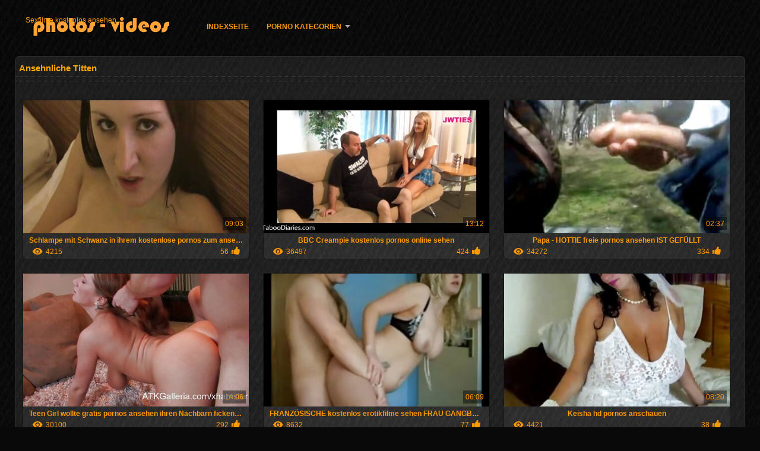

--- FILE ---
content_type: text/html; charset=UTF-8
request_url: https://de.pakistaniwife.com/category/big_boobs/
body_size: 9714
content:
<!DOCTYPE html>
<html lang="de">
<head>
<meta http-equiv="Content-Language" content="de" />
<title>Ansehnliche Titten Beste porno sehen  Porno </title>
<meta http-equiv="Content-Type" content="text/html; charset=utf-8" />
<meta name="viewport" content="width=device-width, initial-scale=1.0">
<meta http-equiv="X-UA-Compatible" content="IE=edge" />
<meta name="keywords" content="Sexfilme kostenlos ansehen, Erwachsene xxx porno-videos " />
<meta name="description" content=" online Sexfilme kostenlos ansehen " />
<link rel="canonical" href="https://de.pakistaniwife.com/category/big_boobs/"/>
<link rel="shortcut icon" href="https://de.pakistaniwife.com/files/favicon.ico" />
<link rel="stylesheet" href="https://de.pakistaniwife.com/files/style_new.css" type="text/css" media="all">
<meta name="author" content="PornoMan" />
<meta name="robots" content="ALL" />
<meta name="revisit-after" content="1 day" />
<meta name="rating" content="RTA-5042-1996-1400-1577-RTA" />
<base target="_blank">
<style>body,.video_block {font-family: Arial;}</style></head>
<body><header role="banner">
<div id="header">
<div class="header_holder"><nav role="navigation">
<div id="logo"><a href="https://de.pakistaniwife.com/" target="_self">Sexfilme kostenlos ansehen</a></div>
<div id="top-menu">
<a href="https://de.pakistaniwife.com/" target="_self">Indexseite </a>
<span class="categoriesHref"><a title="Nische " href="https://de.pakistaniwife.com/categoryall.html" class=" cathref drop_down" target="_self">Porno Kategorien <span class="dropdown_arrow"></span></a><div class="arrow_popup"></div><div class="cat_popup">
<ul class="categories_dropdown_ul">
<li><a title="Home porno" href="https://de.pakistaniwife.com/category/amateur/" target="_self">Home porno</a></li><li><a title="HD" href="https://de.pakistaniwife.com/category/hd/" target="_self">HD</a></li><li><a title="Sexy Mädchen" href="https://de.pakistaniwife.com/category/teens/" target="_self">Sexy Mädchen</a></li><li><a title="Asiatisch" href="https://de.pakistaniwife.com/category/asian/" target="_self">Asiatisch</a></li><li><a title="Reife milf" href="https://de.pakistaniwife.com/category/matures/" target="_self">Reife milf</a></li><li><a title="Sexy milf" href="https://de.pakistaniwife.com/category/milf/" target="_self">Sexy milf</a></li><li><a title="Saugen dick" href="https://de.pakistaniwife.com/category/blowjobs/" target="_self">Saugen dick</a></li><li><a title="Ansehnliche Titten" href="https://de.pakistaniwife.com/category/big_boobs/" target="_self">Ansehnliche Titten</a></li><li><a title="Sehr harten sex" href="https://de.pakistaniwife.com/category/hardcore/" target="_self">Sehr harten sex</a></li><li><a title="Erwachsenen-cumshot" href="https://de.pakistaniwife.com/category/cumshots/" target="_self">Erwachsenen-cumshot</a></li>
</ul><ul class="categories_dropdown_ul">
<li><a title="Anal-penetration" href="https://de.pakistaniwife.com/category/anal/" target="_self">Anal-penetration</a></li><li><a title="Sexy masturbation" href="https://de.pakistaniwife.com/category/masturbation/" target="_self">Sexy masturbation</a></li><li><a title="Sexy japanische" href="https://de.pakistaniwife.com/category/japanese/" target="_self">Sexy japanische</a></li><li><a title="Voyeur" href="https://de.pakistaniwife.com/category/voyeur/" target="_self">Voyeur</a></li><li><a title="Sexy pussy" href="https://de.pakistaniwife.com/category/pussy/" target="_self">Sexy pussy</a></li><li><a title="Alt+jung" href="https://de.pakistaniwife.com/category/old+young/" target="_self">Alt+jung</a></li><li><a title="Xxx babes" href="https://de.pakistaniwife.com/category/babes/" target="_self">Xxx babes</a></li><li><a title="Grammy" href="https://de.pakistaniwife.com/category/grannies/" target="_self">Grammy</a></li><li><a title="Öffentliches blinken" href="https://de.pakistaniwife.com/category/public_nudity/" target="_self">Öffentliches blinken</a></li><li><a title="Frau" href="https://de.pakistaniwife.com/category/wife/" target="_self">Frau</a></li>
</ul><ul class="categories_dropdown_ul">
<li><a title="Blondine" href="https://de.pakistaniwife.com/category/blondes/" target="_self">Blondine</a></li><li><a title="Fett porno" href="https://de.pakistaniwife.com/category/bbw/" target="_self">Fett porno</a></li><li><a title="Nackte Lesben" href="https://de.pakistaniwife.com/category/lesbians/" target="_self">Nackte Lesben</a></li><li><a title="Versteckten cams-porno" href="https://de.pakistaniwife.com/category/hidden_cams/" target="_self">Versteckten cams-porno</a></li><li><a title="Sexy interracial" href="https://de.pakistaniwife.com/category/interracial/" target="_self">Sexy interracial</a></li><li><a title="Sexy brünetten" href="https://de.pakistaniwife.com/category/brunettes/" target="_self">Sexy brünetten</a></li><li><a title="Deutsch" href="https://de.pakistaniwife.com/category/german/" target="_self">Deutsch</a></li><li><a title="Creampie" href="https://de.pakistaniwife.com/category/creampie/" target="_self">Creampie</a></li><li><a title="Femdom" href="https://de.pakistaniwife.com/category/femdom/" target="_self">Femdom</a></li><li><a title="Sexy handjobs" href="https://de.pakistaniwife.com/category/handjobs/" target="_self">Sexy handjobs</a></li>
</ul><ul class="categories_dropdown_ul">
<li><a title="Sexy Titten" href="https://de.pakistaniwife.com/category/tits/" target="_self">Sexy Titten</a></li><li><a title="Bondage sex" href="https://de.pakistaniwife.com/category/bdsm/" target="_self">Bondage sex</a></li><li><a title="Sexspielzeug" href="https://de.pakistaniwife.com/category/sex_toys/" target="_self">Sexspielzeug</a></li><li><a title="Sexy pov" href="https://de.pakistaniwife.com/category/pov/" target="_self">Sexy pov</a></li><li><a title="Facials" href="https://de.pakistaniwife.com/category/facials/" target="_self">Facials</a></li><li><a title="Geehrt" href="https://de.pakistaniwife.com/category/pornstars/" target="_self">Geehrt</a></li><li><a title="Gruppensex" href="https://de.pakistaniwife.com/category/group_sex/" target="_self">Gruppensex</a></li><li><a title="Haarig" href="https://de.pakistaniwife.com/category/hairy/" target="_self">Haarig</a></li><li><a title="Sexy blinkt" href="https://de.pakistaniwife.com/category/flashing/" target="_self">Sexy blinkt</a></li><li><a title="Strumpfhose" href="https://de.pakistaniwife.com/category/stockings/" target="_self">Strumpfhose</a></li>
</ul><ul class="categories_dropdown_ul">
<li><a title="Sexy webcams" href="https://de.pakistaniwife.com/category/webcams/" target="_self">Sexy webcams</a></li><li><a title="Dreier" href="https://de.pakistaniwife.com/category/threesomes/" target="_self">Dreier</a></li><li><a title="Prominenten" href="https://de.pakistaniwife.com/category/celebrities/" target="_self">Prominenten</a></li><li><a title="Sexy Hahnrei" href="https://de.pakistaniwife.com/category/cuckold/" target="_self">Sexy Hahnrei</a></li><li><a title="Schwarz sex" href="https://de.pakistaniwife.com/category/black+ebony/" target="_self">Schwarz sex</a></li><li><a title="Nahaufnahmen" href="https://de.pakistaniwife.com/category/close-ups/" target="_self">Nahaufnahmen</a></li><li><a title="Französisch" href="https://de.pakistaniwife.com/category/french/" target="_self">Französisch</a></li><li><a title="Klassisch" href="https://de.pakistaniwife.com/category/vintage/" target="_self">Klassisch</a></li><li><a title="Mama" href="https://de.pakistaniwife.com/category/mom/" target="_self">Mama</a></li><li><a title="Big dick porno" href="https://de.pakistaniwife.com/category/big_cock/" target="_self">Big dick porno</a></li>
</ul><span style="float:none;clear:both;"></span><div class="div_all_categories"><a class="all_categories" href="https://de.pakistaniwife.com/categoryall.html" target="_self">Alle website-Kategorien </a></div></div></span>
</div>
</nav><div class="clear"></div>
</div>
</div>
</header><main role="main"><div id="content">
<div class="content fullwidth"><h1>Ansehnliche Titten</h1>
<div class="cat_description"></div><div id="video-content">
<div class="blocks_videos">
<ul class="videos_ul">		
<li class="video_block">
	<a href="https://de.pakistaniwife.com/link.php"><span class="video_image"><img src="https://de.pakistaniwife.com/media/thumbs/1/v09871.jpg?1621389632" alt="Schlampe mit Schwanz in ihrem kostenlose pornos zum ansehen Trottelschneider" width="450" height="265"></span>
	<p>Schlampe mit Schwanz in ihrem kostenlose pornos zum ansehen Trottelschneider</p>
		<span class="duration">09:03</span>
		<div class="video_views"><i class="icon-visibility"></i>4215</div>
		<div class="mini-rating" title="Votes: 56">56<i class="icon-video-list-thumbs-up icon-thumbs-up"></i></div></a>
</li><li class="video_block">
	<a href="https://de.pakistaniwife.com/link.php"><span class="video_image"><img src="https://de.pakistaniwife.com/media/thumbs/1/v03491.jpg?1616984179" alt="BBC Creampie kostenlos pornos online sehen" width="450" height="265"></span>
	<p>BBC Creampie kostenlos pornos online sehen</p>
		<span class="duration">13:12</span>
		<div class="video_views"><i class="icon-visibility"></i>36497</div>
		<div class="mini-rating" title="Votes: 424">424<i class="icon-video-list-thumbs-up icon-thumbs-up"></i></div></a>
</li><li class="video_block">
	<a href="/video/7685/papa-hottie-freie-pornos-ansehen-ist-gef%C3%BCllt/"><span class="video_image"><img src="https://de.pakistaniwife.com/media/thumbs/5/v07685.jpg?1618656450" alt="Papa - HOTTIE freie pornos ansehen IST GEFÜLLT" width="450" height="265"></span>
	<p>Papa - HOTTIE freie pornos ansehen IST GEFÜLLT</p>
		<span class="duration">02:37</span>
		<div class="video_views"><i class="icon-visibility"></i>34272</div>
		<div class="mini-rating" title="Votes: 334">334<i class="icon-video-list-thumbs-up icon-thumbs-up"></i></div></a>
</li><li class="video_block">
	<a href="https://de.pakistaniwife.com/link.php"><span class="video_image"><img src="https://de.pakistaniwife.com/media/thumbs/8/v08598.jpg?1620354627" alt="Teen Girl wollte gratis pornos ansehen ihren Nachbarn ficken, um das erste Mal zu kommen" width="450" height="265"></span>
	<p>Teen Girl wollte gratis pornos ansehen ihren Nachbarn ficken, um das erste Mal zu kommen</p>
		<span class="duration">14:06</span>
		<div class="video_views"><i class="icon-visibility"></i>30100</div>
		<div class="mini-rating" title="Votes: 292">292<i class="icon-video-list-thumbs-up icon-thumbs-up"></i></div></a>
</li><li class="video_block">
	<a href="https://de.pakistaniwife.com/link.php"><span class="video_image"><img src="https://de.pakistaniwife.com/media/thumbs/4/v09844.jpg?1618290132" alt="FRANZÖSISCHE kostenlos erotikfilme sehen FRAU GANGBANB" width="450" height="265"></span>
	<p>FRANZÖSISCHE kostenlos erotikfilme sehen FRAU GANGBANB</p>
		<span class="duration">06:09</span>
		<div class="video_views"><i class="icon-visibility"></i>8632</div>
		<div class="mini-rating" title="Votes: 77">77<i class="icon-video-list-thumbs-up icon-thumbs-up"></i></div></a>
</li><li class="video_block">
	<a href="/video/8018/keisha-hd-pornos-anschauen/"><span class="video_image"><img src="https://de.pakistaniwife.com/media/thumbs/8/v08018.jpg?1616813215" alt="Keisha hd pornos anschauen" width="450" height="265"></span>
	<p>Keisha hd pornos anschauen</p>
		<span class="duration">08:20</span>
		<div class="video_views"><i class="icon-visibility"></i>4421</div>
		<div class="mini-rating" title="Votes: 38">38<i class="icon-video-list-thumbs-up icon-thumbs-up"></i></div></a>
</li><li class="video_block">
	<a href="https://de.pakistaniwife.com/link.php"><span class="video_image"><img src="https://de.pakistaniwife.com/media/thumbs/8/v03208.jpg?1617025567" alt="Italienisches Ehepaar sexfilme ohne anmeldung ansehen auf der Durchreise" width="450" height="265"></span>
	<p>Italienisches Ehepaar sexfilme ohne anmeldung ansehen auf der Durchreise</p>
		<span class="duration">02:05</span>
		<div class="video_views"><i class="icon-visibility"></i>6845</div>
		<div class="mini-rating" title="Votes: 56">56<i class="icon-video-list-thumbs-up icon-thumbs-up"></i></div></a>
</li><li class="video_block">
	<a href="/video/1821/cumshot-sammlung-sexfime-kostenlos-anschauen/"><span class="video_image"><img src="https://de.pakistaniwife.com/media/thumbs/1/v01821.jpg?1615276895" alt="Cumshot-Sammlung sexfime kostenlos anschauen" width="450" height="265"></span>
	<p>Cumshot-Sammlung sexfime kostenlos anschauen</p>
		<span class="duration">04:40</span>
		<div class="video_views"><i class="icon-visibility"></i>4269</div>
		<div class="mini-rating" title="Votes: 32">32<i class="icon-video-list-thumbs-up icon-thumbs-up"></i></div></a>
</li><li class="video_block">
	<a href="https://de.pakistaniwife.com/link.php"><span class="video_image"><img src="https://de.pakistaniwife.com/media/thumbs/4/v00074.jpg?1616743993" alt="Chunky Dogger wird an ein kostenlos sexfilme sehen Auto gebunden und benutzt." width="450" height="265"></span>
	<p>Chunky Dogger wird an ein kostenlos sexfilme sehen Auto gebunden und benutzt.</p>
		<span class="duration">09:15</span>
		<div class="video_views"><i class="icon-visibility"></i>10382</div>
		<div class="mini-rating" title="Votes: 77">77<i class="icon-video-list-thumbs-up icon-thumbs-up"></i></div></a>
</li><li class="video_block">
	<a href="/video/3044/bbw-anal-kostenlos-deutsche-sexfilme-anschauen/"><span class="video_image"><img src="https://de.pakistaniwife.com/media/thumbs/4/v03044.jpg?1621641643" alt="BBW anal kostenlos deutsche sexfilme anschauen" width="450" height="265"></span>
	<p>BBW anal kostenlos deutsche sexfilme anschauen</p>
		<span class="duration">02:50</span>
		<div class="video_views"><i class="icon-visibility"></i>9378</div>
		<div class="mini-rating" title="Votes: 65">65<i class="icon-video-list-thumbs-up icon-thumbs-up"></i></div></a>
</li><li class="video_block">
	<a href="/video/9955/dawn-davenport-kostenlose-erotik-filme-schauen/"><span class="video_image"><img src="https://de.pakistaniwife.com/media/thumbs/5/v09955.jpg?1616703383" alt="Dawn Davenport! kostenlose erotik filme schauen" width="450" height="265"></span>
	<p>Dawn Davenport! kostenlose erotik filme schauen</p>
		<span class="duration">05:09</span>
		<div class="video_views"><i class="icon-visibility"></i>13027</div>
		<div class="mini-rating" title="Votes: 88">88<i class="icon-video-list-thumbs-up icon-thumbs-up"></i></div></a>
</li><li class="video_block">
	<a href="/video/5141/b%C3%B6se-freunde-gratis-sexfilme-sehen/"><span class="video_image"><img src="https://de.pakistaniwife.com/media/thumbs/1/v05141.jpg?1614505584" alt="Böse Freunde gratis sexfilme sehen" width="450" height="265"></span>
	<p>Böse Freunde gratis sexfilme sehen</p>
		<span class="duration">06:05</span>
		<div class="video_views"><i class="icon-visibility"></i>3272</div>
		<div class="mini-rating" title="Votes: 20">20<i class="icon-video-list-thumbs-up icon-thumbs-up"></i></div></a>
</li><li class="video_block">
	<a href="https://de.pakistaniwife.com/link.php"><span class="video_image"><img src="https://de.pakistaniwife.com/media/thumbs/2/v08172.jpg?1613990899" alt="Missy Monroe nimmt 4 Schwänze auf. Teil 1 von sexfime kostenlos ansehen 2" width="450" height="265"></span>
	<p>Missy Monroe nimmt 4 Schwänze auf. Teil 1 von sexfime kostenlos ansehen 2</p>
		<span class="duration">10:30</span>
		<div class="video_views"><i class="icon-visibility"></i>25876</div>
		<div class="mini-rating" title="Votes: 149">149<i class="icon-video-list-thumbs-up icon-thumbs-up"></i></div></a>
</li><li class="video_block">
	<a href="https://de.pakistaniwife.com/link.php"><span class="video_image"><img src="https://de.pakistaniwife.com/media/thumbs/0/v07600.jpg?1620364537" alt="Mi esposo y su amigo gratis porno film sehen" width="450" height="265"></span>
	<p>Mi esposo y su amigo gratis porno film sehen</p>
		<span class="duration">01:49</span>
		<div class="video_views"><i class="icon-visibility"></i>7866</div>
		<div class="mini-rating" title="Votes: 45">45<i class="icon-video-list-thumbs-up icon-thumbs-up"></i></div></a>
</li><li class="video_block">
	<a href="/video/8512/hot-tiny-black-pornofilme-gratis-anschauen-slut-giving-kopf-ficken-kerl-auf-dem-bett/"><span class="video_image"><img src="https://de.pakistaniwife.com/media/thumbs/2/v08512.jpg?1616852844" alt="Hot Tiny Black pornofilme gratis anschauen Slut Giving Kopf Ficken Kerl auf dem Bett" width="450" height="265"></span>
	<p>Hot Tiny Black pornofilme gratis anschauen Slut Giving Kopf Ficken Kerl auf dem Bett</p>
		<span class="duration">01:00</span>
		<div class="video_views"><i class="icon-visibility"></i>8325</div>
		<div class="mini-rating" title="Votes: 47">47<i class="icon-video-list-thumbs-up icon-thumbs-up"></i></div></a>
</li><li class="video_block">
	<a href="/video/7315/direkt-zur-a-szene-5-gratis-pornos-online-ansehen-m22/"><span class="video_image"><img src="https://de.pakistaniwife.com/media/thumbs/5/v07315.jpg?1619745350" alt="Direkt zur A-Szene 5 gratis pornos online ansehen m22" width="450" height="265"></span>
	<p>Direkt zur A-Szene 5 gratis pornos online ansehen m22</p>
		<span class="duration">04:08</span>
		<div class="video_views"><i class="icon-visibility"></i>3392</div>
		<div class="mini-rating" title="Votes: 19">19<i class="icon-video-list-thumbs-up icon-thumbs-up"></i></div></a>
</li><li class="video_block">
	<a href="/video/6231/amature-lesbian-pornofilme-kostenlos-online-anschauen-5/"><span class="video_image"><img src="https://de.pakistaniwife.com/media/thumbs/1/v06231.jpg?1614098819" alt="Amature Lesbian pornofilme kostenlos online anschauen 5" width="450" height="265"></span>
	<p>Amature Lesbian pornofilme kostenlos online anschauen 5</p>
		<span class="duration">03:57</span>
		<div class="video_views"><i class="icon-visibility"></i>12578</div>
		<div class="mini-rating" title="Votes: 70">70<i class="icon-video-list-thumbs-up icon-thumbs-up"></i></div></a>
</li><li class="video_block">
	<a href="/video/4952/got-cum-teil-1-kostenlose-pornos-zum-anschauen-von-2-/"><span class="video_image"><img src="https://de.pakistaniwife.com/media/thumbs/2/v04952.jpg?1619840738" alt="GOT CUM? Teil 1 kostenlose pornos zum anschauen von 2?" width="450" height="265"></span>
	<p>GOT CUM? Teil 1 kostenlose pornos zum anschauen von 2?</p>
		<span class="duration">00:46</span>
		<div class="video_views"><i class="icon-visibility"></i>2984</div>
		<div class="mini-rating" title="Votes: 16">16<i class="icon-video-list-thumbs-up icon-thumbs-up"></i></div></a>
</li><li class="video_block">
	<a href="https://de.pakistaniwife.com/link.php"><span class="video_image"><img src="https://de.pakistaniwife.com/media/thumbs/5/v00385.jpg?1616895118" alt="Hausfrau bläst sexfilme kostenlos schauen drei" width="450" height="265"></span>
	<p>Hausfrau bläst sexfilme kostenlos schauen drei</p>
		<span class="duration">05:26</span>
		<div class="video_views"><i class="icon-visibility"></i>10327</div>
		<div class="mini-rating" title="Votes: 55">55<i class="icon-video-list-thumbs-up icon-thumbs-up"></i></div></a>
</li><li class="video_block">
	<a href="https://de.pakistaniwife.com/link.php"><span class="video_image"><img src="https://de.pakistaniwife.com/media/thumbs/8/v04128.jpg?1620279013" alt="Nutte kostenlose pornos ohne anmeldung anschauen hart gefickt" width="450" height="265"></span>
	<p>Nutte kostenlose pornos ohne anmeldung anschauen hart gefickt</p>
		<span class="duration">07:01</span>
		<div class="video_views"><i class="icon-visibility"></i>3961</div>
		<div class="mini-rating" title="Votes: 20">20<i class="icon-video-list-thumbs-up icon-thumbs-up"></i></div></a>
</li><li class="video_block">
	<a href="/video/8537/lesben-zehen-saugen-gratis-erotikfilme-ansehen-fu%C3%9Fanbetung/"><span class="video_image"><img src="https://de.pakistaniwife.com/media/thumbs/7/v08537.jpg?1614826884" alt="Lesben Zehen saugen gratis erotikfilme ansehen Fußanbetung" width="450" height="265"></span>
	<p>Lesben Zehen saugen gratis erotikfilme ansehen Fußanbetung</p>
		<span class="duration">06:07</span>
		<div class="video_views"><i class="icon-visibility"></i>9960</div>
		<div class="mini-rating" title="Votes: 49">49<i class="icon-video-list-thumbs-up icon-thumbs-up"></i></div></a>
</li><li class="video_block">
	<a href="/video/9061/gangbang-milf-sexfilme-gratis-sehen/"><span class="video_image"><img src="https://de.pakistaniwife.com/media/thumbs/1/v09061.jpg?1615276867" alt="Gangbang Milf sexfilme gratis sehen" width="450" height="265"></span>
	<p>Gangbang Milf sexfilme gratis sehen</p>
		<span class="duration">06:15</span>
		<div class="video_views"><i class="icon-visibility"></i>11226</div>
		<div class="mini-rating" title="Votes: 55">55<i class="icon-video-list-thumbs-up icon-thumbs-up"></i></div></a>
</li><li class="video_block">
	<a href="/video/3754/amerikanischer-klassiker-deutsche-pornofilme-kostenlos-anschauen/"><span class="video_image"><img src="https://de.pakistaniwife.com/media/thumbs/4/v03754.jpg?1620442847" alt="Amerikanischer Klassiker deutsche pornofilme kostenlos anschauen" width="450" height="265"></span>
	<p>Amerikanischer Klassiker deutsche pornofilme kostenlos anschauen</p>
		<span class="duration">15:37</span>
		<div class="video_views"><i class="icon-visibility"></i>8643</div>
		<div class="mini-rating" title="Votes: 42">42<i class="icon-video-list-thumbs-up icon-thumbs-up"></i></div></a>
</li><li class="video_block">
	<a href="/video/7334/hei%C3%9Fe-blonde-k%C3%BCken-tiefe-penetration-mit-riesigen-sexfilme-zum-anschauen-schwanz/"><span class="video_image"><img src="https://de.pakistaniwife.com/media/thumbs/4/v07334.jpg?1622332852" alt="Heiße blonde Küken tiefe Penetration mit riesigen sexfilme zum anschauen Schwanz" width="450" height="265"></span>
	<p>Heiße blonde Küken tiefe Penetration mit riesigen sexfilme zum anschauen Schwanz</p>
		<span class="duration">01:36</span>
		<div class="video_views"><i class="icon-visibility"></i>11542</div>
		<div class="mini-rating" title="Votes: 53">53<i class="icon-video-list-thumbs-up icon-thumbs-up"></i></div></a>
</li><li class="video_block">
	<a href="/video/7506/pattaya-schlag-sexfilme-gratis-gucken/"><span class="video_image"><img src="https://de.pakistaniwife.com/media/thumbs/6/v07506.jpg?1617481941" alt="Pattaya Schlag sexfilme gratis gucken" width="450" height="265"></span>
	<p>Pattaya Schlag sexfilme gratis gucken</p>
		<span class="duration">06:14</span>
		<div class="video_views"><i class="icon-visibility"></i>7050</div>
		<div class="mini-rating" title="Votes: 31">31<i class="icon-video-list-thumbs-up icon-thumbs-up"></i></div></a>
</li><li class="video_block">
	<a href="/video/1383/angela-deutsche-erotikfilme-kostenlos-ansehen-cee/"><span class="video_image"><img src="https://de.pakistaniwife.com/media/thumbs/3/v01383.jpg?1618798565" alt="Angela deutsche erotikfilme kostenlos ansehen Cee" width="450" height="265"></span>
	<p>Angela deutsche erotikfilme kostenlos ansehen Cee</p>
		<span class="duration">12:55</span>
		<div class="video_views"><i class="icon-visibility"></i>11146</div>
		<div class="mini-rating" title="Votes: 49">49<i class="icon-video-list-thumbs-up icon-thumbs-up"></i></div></a>
</li><li class="video_block">
	<a href="/video/3976/rio-sannomiya-02-kostenlose-pornofilme-sehen-japanische-sch%C3%B6nheiten/"><span class="video_image"><img src="https://de.pakistaniwife.com/media/thumbs/6/v03976.jpg?1621143929" alt="Rio Sannomiya - 02 kostenlose pornofilme sehen Japanische Schönheiten" width="450" height="265"></span>
	<p>Rio Sannomiya - 02 kostenlose pornofilme sehen Japanische Schönheiten</p>
		<span class="duration">14:37</span>
		<div class="video_views"><i class="icon-visibility"></i>10942</div>
		<div class="mini-rating" title="Votes: 48">48<i class="icon-video-list-thumbs-up icon-thumbs-up"></i></div></a>
</li><li class="video_block">
	<a href="/video/2992/halsfick-laura-gratis-sexfilme-sehen/"><span class="video_image"><img src="https://de.pakistaniwife.com/media/thumbs/2/v02992.jpg?1616588155" alt="Halsfick - Laura gratis sexfilme sehen" width="450" height="265"></span>
	<p>Halsfick - Laura gratis sexfilme sehen</p>
		<span class="duration">06:28</span>
		<div class="video_views"><i class="icon-visibility"></i>10494</div>
		<div class="mini-rating" title="Votes: 46">46<i class="icon-video-list-thumbs-up icon-thumbs-up"></i></div></a>
</li><li class="video_block">
	<a href="/video/1209/deutsche-gratis-pornos-sehen-teens-ficken/"><span class="video_image"><img src="https://de.pakistaniwife.com/media/thumbs/9/v01209.jpg?1617481991" alt="Deutsche gratis pornos sehen Teens ficken" width="450" height="265"></span>
	<p>Deutsche gratis pornos sehen Teens ficken</p>
		<span class="duration">08:12</span>
		<div class="video_views"><i class="icon-visibility"></i>3905</div>
		<div class="mini-rating" title="Votes: 17">17<i class="icon-video-list-thumbs-up icon-thumbs-up"></i></div></a>
</li><li class="video_block">
	<a href="/video/2889/teen-filipina-lesben-lecken-rasieren-frische-junge-enge-kostenlose-pornos-zum-anschauen-muschi/"><span class="video_image"><img src="https://de.pakistaniwife.com/media/thumbs/9/v02889.jpg?1621131347" alt="Teen Filipina Lesben lecken rasieren frische junge enge kostenlose pornos zum anschauen Muschi" width="450" height="265"></span>
	<p>Teen Filipina Lesben lecken rasieren frische junge enge kostenlose pornos zum anschauen Muschi</p>
		<span class="duration">14:48</span>
		<div class="video_views"><i class="icon-visibility"></i>12869</div>
		<div class="mini-rating" title="Votes: 56">56<i class="icon-video-list-thumbs-up icon-thumbs-up"></i></div></a>
</li><li class="video_block">
	<a href="/video/7214/schwarzer-schwanz-jetzt-kostenlos-sex-filme-anschauen-hure/"><span class="video_image"><img src="https://de.pakistaniwife.com/media/thumbs/4/v07214.jpg?1619246769" alt="Schwarzer Schwanz jetzt kostenlos sex filme anschauen Hure" width="450" height="265"></span>
	<p>Schwarzer Schwanz jetzt kostenlos sex filme anschauen Hure</p>
		<span class="duration">02:23</span>
		<div class="video_views"><i class="icon-visibility"></i>3282</div>
		<div class="mini-rating" title="Votes: 14">14<i class="icon-video-list-thumbs-up icon-thumbs-up"></i></div></a>
</li><li class="video_block">
	<a href="/video/4730/lesben-bukkake-kostenlos-pornos-schauen-babes/"><span class="video_image"><img src="https://de.pakistaniwife.com/media/thumbs/0/v04730.jpg?1616116623" alt="Lesben Bukkake kostenlos pornos schauen Babes" width="450" height="265"></span>
	<p>Lesben Bukkake kostenlos pornos schauen Babes</p>
		<span class="duration">03:48</span>
		<div class="video_views"><i class="icon-visibility"></i>2350</div>
		<div class="mini-rating" title="Votes: 10">10<i class="icon-video-list-thumbs-up icon-thumbs-up"></i></div></a>
</li><li class="video_block">
	<a href="/video/366/alyssa-pornofilme-gratis-anschauen-2/"><span class="video_image"><img src="https://de.pakistaniwife.com/media/thumbs/6/v00366.jpg?1618152411" alt="Alyssa pornofilme gratis anschauen 2" width="450" height="265"></span>
	<p>Alyssa pornofilme gratis anschauen 2</p>
		<span class="duration">05:09</span>
		<div class="video_views"><i class="icon-visibility"></i>3408</div>
		<div class="mini-rating" title="Votes: 14">14<i class="icon-video-list-thumbs-up icon-thumbs-up"></i></div></a>
</li><li class="video_block">
	<a href="/video/9983/amerikanischer-klassiker-gratis-sexfilme-ansehen/"><span class="video_image"><img src="https://de.pakistaniwife.com/media/thumbs/3/v09983.jpg?1619827234" alt="Amerikanischer Klassiker gratis sexfilme ansehen" width="450" height="265"></span>
	<p>Amerikanischer Klassiker gratis sexfilme ansehen</p>
		<span class="duration">09:12</span>
		<div class="video_views"><i class="icon-visibility"></i>7664</div>
		<div class="mini-rating" title="Votes: 31">31<i class="icon-video-list-thumbs-up icon-thumbs-up"></i></div></a>
</li><li class="video_block">
	<a href="/video/1120/teen-kostenlose-erotikfilme-ansehen/"><span class="video_image"><img src="https://de.pakistaniwife.com/media/thumbs/0/v01120.jpg?1615033008" alt="Teen kostenlose erotikfilme ansehen" width="450" height="265"></span>
	<p>Teen kostenlose erotikfilme ansehen</p>
		<span class="duration">07:02</span>
		<div class="video_views"><i class="icon-visibility"></i>9402</div>
		<div class="mini-rating" title="Votes: 38">38<i class="icon-video-list-thumbs-up icon-thumbs-up"></i></div></a>
</li><li class="video_block">
	<a href="/video/6267/geile-reife-fotze-401-porno-videos-kostenlos-anschauen/"><span class="video_image"><img src="https://de.pakistaniwife.com/media/thumbs/7/v06267.jpg?1620873032" alt="GEILE REIFE FOTZE 401 porno videos kostenlos anschauen" width="450" height="265"></span>
	<p>GEILE REIFE FOTZE 401 porno videos kostenlos anschauen</p>
		<span class="duration">08:00</span>
		<div class="video_views"><i class="icon-visibility"></i>2975</div>
		<div class="mini-rating" title="Votes: 12">12<i class="icon-video-list-thumbs-up icon-thumbs-up"></i></div></a>
</li><li class="video_block">
	<a href="/video/4358/sch%C3%B6nheit-gratis-pornofilme-schauen-rothaarige-zoey/"><span class="video_image"><img src="https://de.pakistaniwife.com/media/thumbs/8/v04358.jpg?1621647009" alt="Schönheit gratis pornofilme schauen Rothaarige Zoey" width="450" height="265"></span>
	<p>Schönheit gratis pornofilme schauen Rothaarige Zoey</p>
		<span class="duration">10:07</span>
		<div class="video_views"><i class="icon-visibility"></i>8462</div>
		<div class="mini-rating" title="Votes: 34">34<i class="icon-video-list-thumbs-up icon-thumbs-up"></i></div></a>
</li><li class="video_block">
	<a href="/video/2963/sch-kostenlose-erotikfilme-ansehen-23-kiw/"><span class="video_image"><img src="https://de.pakistaniwife.com/media/thumbs/3/v02963.jpg?1619770512" alt="SCH kostenlose erotikfilme ansehen 23 Kiw" width="450" height="265"></span>
	<p>SCH kostenlose erotikfilme ansehen 23 Kiw</p>
		<span class="duration">09:59</span>
		<div class="video_views"><i class="icon-visibility"></i>3486</div>
		<div class="mini-rating" title="Votes: 14">14<i class="icon-video-list-thumbs-up icon-thumbs-up"></i></div></a>
</li><li class="video_block">
	<a href="/video/9510/college-erotikfilme-kostenlos-ansehen-babe/"><span class="video_image"><img src="https://de.pakistaniwife.com/media/thumbs/0/v09510.jpg?1614054664" alt="COLLEGE erotikfilme kostenlos ansehen BABE" width="450" height="265"></span>
	<p>COLLEGE erotikfilme kostenlos ansehen BABE</p>
		<span class="duration">08:29</span>
		<div class="video_views"><i class="icon-visibility"></i>18351</div>
		<div class="mini-rating" title="Votes: 73">73<i class="icon-video-list-thumbs-up icon-thumbs-up"></i></div></a>
</li><li class="video_block">
	<a href="/video/4418/sch%C3%B6ner-asiatischer-lesbo-kostenlos-sexvideos-anschauen/"><span class="video_image"><img src="https://de.pakistaniwife.com/media/thumbs/8/v04418.jpg?1621821632" alt="SCHÖNER ASIATISCHER LESBO kostenlos sexvideos anschauen" width="450" height="265"></span>
	<p>SCHÖNER ASIATISCHER LESBO kostenlos sexvideos anschauen</p>
		<span class="duration">02:06</span>
		<div class="video_views"><i class="icon-visibility"></i>3524</div>
		<div class="mini-rating" title="Votes: 14">14<i class="icon-video-list-thumbs-up icon-thumbs-up"></i></div></a>
</li><li class="video_block">
	<a href="/video/4951/deutsche-sexfilme-kostenfrei-ansehen-sexorgie/"><span class="video_image"><img src="https://de.pakistaniwife.com/media/thumbs/1/v04951.jpg?1621061142" alt="deutsche sexfilme kostenfrei ansehen Sexorgie" width="450" height="265"></span>
	<p>deutsche sexfilme kostenfrei ansehen Sexorgie</p>
		<span class="duration">08:00</span>
		<div class="video_views"><i class="icon-visibility"></i>2785</div>
		<div class="mini-rating" title="Votes: 11">11<i class="icon-video-list-thumbs-up icon-thumbs-up"></i></div></a>
</li><li class="video_block">
	<a href="/video/8150/hallo-kostenlose-sexvideos-ansehen-dolly/"><span class="video_image"><img src="https://de.pakistaniwife.com/media/thumbs/0/v08150.jpg?1620350131" alt="Hallo kostenlose sexvideos ansehen Dolly" width="450" height="265"></span>
	<p>Hallo kostenlose sexvideos ansehen Dolly</p>
		<span class="duration">06:13</span>
		<div class="video_views"><i class="icon-visibility"></i>3301</div>
		<div class="mini-rating" title="Votes: 13">13<i class="icon-video-list-thumbs-up icon-thumbs-up"></i></div></a>
</li><li class="video_block">
	<a href="/video/4049/sie-gratis-sexfilme-schauen-muss-es-haben-ix/"><span class="video_image"><img src="https://de.pakistaniwife.com/media/thumbs/9/v04049.jpg?1618330505" alt="Sie gratis sexfilme schauen muss es haben IX" width="450" height="265"></span>
	<p>Sie gratis sexfilme schauen muss es haben IX</p>
		<span class="duration">02:07</span>
		<div class="video_views"><i class="icon-visibility"></i>2543</div>
		<div class="mini-rating" title="Votes: 10">10<i class="icon-video-list-thumbs-up icon-thumbs-up"></i></div></a>
</li><li class="video_block">
	<a href="/video/4048/teen-cumshots-kostenlose-fickfilme-ansehen/"><span class="video_image"><img src="https://de.pakistaniwife.com/media/thumbs/8/v04048.jpg?1615230178" alt="Teen Cumshots kostenlose fickfilme ansehen" width="450" height="265"></span>
	<p>Teen Cumshots kostenlose fickfilme ansehen</p>
		<span class="duration">06:16</span>
		<div class="video_views"><i class="icon-visibility"></i>3313</div>
		<div class="mini-rating" title="Votes: 13">13<i class="icon-video-list-thumbs-up icon-thumbs-up"></i></div></a>
</li><li class="video_block">
	<a href="/video/5004/cam-kostenlose-sex-videos-anschauen-spielzeug-spa%C3%9F/"><span class="video_image"><img src="https://de.pakistaniwife.com/media/thumbs/4/v05004.jpg?1619054145" alt="Cam kostenlose sex videos anschauen Spielzeug Spaß" width="450" height="265"></span>
	<p>Cam kostenlose sex videos anschauen Spielzeug Spaß</p>
		<span class="duration">01:09</span>
		<div class="video_views"><i class="icon-visibility"></i>2821</div>
		<div class="mini-rating" title="Votes: 11">11<i class="icon-video-list-thumbs-up icon-thumbs-up"></i></div></a>
</li><li class="video_block">
	<a href="/video/2854/%C3%A4lteres-paar-ypp-pornofilme-kostenlos-ohne-anmelden-anschauen/"><span class="video_image"><img src="https://de.pakistaniwife.com/media/thumbs/4/v02854.jpg?1617251438" alt="Älteres Paar YPP pornofilme kostenlos ohne anmelden anschauen" width="450" height="265"></span>
	<p>Älteres Paar YPP pornofilme kostenlos ohne anmelden anschauen</p>
		<span class="duration">15:17</span>
		<div class="video_views"><i class="icon-visibility"></i>3881</div>
		<div class="mini-rating" title="Votes: 15">15<i class="icon-video-list-thumbs-up icon-thumbs-up"></i></div></a>
</li><li class="video_block">
	<a href="/video/9482/sara-fickfilme-ansehen-isabella-und-jana/"><span class="video_image"><img src="https://de.pakistaniwife.com/media/thumbs/2/v09482.jpg?1617039144" alt="Sara, fickfilme ansehen Isabella und Jana" width="450" height="265"></span>
	<p>Sara, fickfilme ansehen Isabella und Jana</p>
		<span class="duration">06:21</span>
		<div class="video_views"><i class="icon-visibility"></i>6759</div>
		<div class="mini-rating" title="Votes: 26">26<i class="icon-video-list-thumbs-up icon-thumbs-up"></i></div></a>
</li><li class="video_block">
	<a href="/video/9249/cuckolds-frau-wird-kostenlose-erotikfilme-ansehen-genagelt/"><span class="video_image"><img src="https://de.pakistaniwife.com/media/thumbs/9/v09249.jpg?1618963231" alt="Cuckolds Frau wird kostenlose erotikfilme ansehen genagelt" width="450" height="265"></span>
	<p>Cuckolds Frau wird kostenlose erotikfilme ansehen genagelt</p>
		<span class="duration">03:34</span>
		<div class="video_views"><i class="icon-visibility"></i>5483</div>
		<div class="mini-rating" title="Votes: 21">21<i class="icon-video-list-thumbs-up icon-thumbs-up"></i></div></a>
</li>
</ul><div class="navigation"><div class="paginator"><a href='https://de.pakistaniwife.com/category/big_boobs/?page=1' class='button current'>1</a> <a href='https://de.pakistaniwife.com/category/big_boobs/?page=2' class='button'>2</a> <a href='https://de.pakistaniwife.com/category/big_boobs/?page=3' class='button'>3</a> <a href='https://de.pakistaniwife.com/category/big_boobs/?page=4' class='button'>4</a> <a href='https://de.pakistaniwife.com/category/big_boobs/?page=5' class='button'>5</a> <a href='https://de.pakistaniwife.com/category/big_boobs/?page=6' class='button'>6</a> <a href='https://de.pakistaniwife.com/category/big_boobs/?page=7' class='button'>7</a> <a href='https://de.pakistaniwife.com/category/big_boobs/?page=8' class='button'>8</a> <a href='https://de.pakistaniwife.com/category/big_boobs/?page=9' class='button'>9</a> <a href='https://de.pakistaniwife.com/category/big_boobs/?page=10' class='button'>10</a> <a href='https://de.pakistaniwife.com/category/big_boobs/?page=11' class='button'>11</a> &nbsp;...&nbsp;&nbsp;<a href='https://de.pakistaniwife.com/category/big_boobs/?page=24' class='button'>24</a>&nbsp;&nbsp;<a href='https://de.pakistaniwife.com/category/big_boobs/?page=2' class='button'><span>&rarr;</span></a></div></div>
</div>
<div class="clear"></div>
</div></div>
<div class="clear"></div>
</div></main>
<div class="mob_footer">
<!--banner-->
</div>
<div id="menu">
<h2>die beliebteste Internetseite aller sexy Babes Internet für heiße sexy Damen </h2>
<a href="/tag/64/">deutsche pornofilme anschauen</a>, <a href="/tag/90/">deutsche pornofilme ansehen</a>, <a href="/tag/72/">deutsche pornofilme kostenlos anschauen</a>, <a href="/tag/58/">deutsche pornofilme kostenlos ansehen</a>, <a href="/tag/73/">deutsche pornos anschauen</a>, <a href="/tag/36/">deutsche pornos kostenlos anschauen</a>, <a href="/tag/32/">deutsche pornos kostenlos ansehen</a>, <a href="/tag/82/">deutsche pornos kostenlos schauen</a>, <a href="/tag/81/">deutsche pornos schauen</a>, <a href="/tag/76/">deutsche sexfilme kostenlos anschauen</a>, <a href="/tag/70/">deutsche sexfilme kostenlos ansehen</a>, <a href="/tag/34/">erotikfilme kostenlos ansehen</a>, <a href="/tag/24/">gratis pornofilme anschauen</a>, <a href="/tag/46/">gratis pornofilme ansehen</a>, <a href="/tag/69/">gratis pornofilme gucken</a>, <a href="/tag/66/">gratis pornofilme schauen</a>, <a href="/tag/63/">gratis pornofilme sehen</a>, <a href="/tag/23/">gratis pornos anschauen</a>, <a href="/tag/15/">gratis pornos ansehen</a>, <a href="/tag/17/">gratis pornos schauen</a>, <a href="/tag/40/">gratis pornos sehen</a>, <a href="/tag/89/">gratis sex filme schauen</a>, <a href="/tag/22/">gratis sexfilme anschauen</a>, <a href="/tag/61/">gratis sexfilme ansehen</a>, <a href="/tag/55/">gratis sexfilme schauen</a>, <a href="/tag/77/">gratis sexfilme sehen</a>, <a href="/tag/67/">jetzt kostenlos sex filme anschauen</a>, <a href="/tag/80/">kostenlos deutsche pornofilme ansehen</a>, <a href="/tag/68/">kostenlos deutsche sexfilme anschauen</a>, <a href="/tag/48/">kostenlos deutsche sexfilme ansehen</a>, <a href="/tag/97/">kostenlos erotikfilme schauen</a>, <a href="/tag/95/">kostenlos handypornos ansehen</a>, <a href="/tag/37/">kostenlos pornofilme gucken</a>, <a href="/tag/30/">kostenlos pornofilme schauen</a>, <a href="/tag/5/">kostenlos pornos anschauen</a>, <a href="/tag/4/">kostenlos pornos ansehen</a>, <a href="/tag/2/">kostenlos pornos gucken</a>, <a href="/tag/1/">kostenlos pornos schauen</a>, <a href="/tag/7/">kostenlos pornos sehen</a>, <a href="/tag/18/">kostenlos sexfilme anschauen</a>, <a href="/tag/42/">kostenlos sexfilme gucken</a>, <a href="/tag/44/">kostenlos sexfilme sehen</a>, <a href="/tag/86/">kostenlos sexvideos anschauen</a>, <a href="/tag/75/">kostenlose erotikfilme ansehen</a>, <a href="/tag/88/">kostenlose fickfilme anschauen</a>, <a href="/tag/91/">kostenlose fickfilme ansehen</a>, <a href="/tag/60/">kostenlose ponos anschauen</a>, <a href="/tag/12/">kostenlose pornofilme anschauen</a>, <a href="/tag/11/">kostenlose pornofilme ansehen</a>, <a href="/tag/25/">kostenlose pornofilme sehen</a>, <a href="/tag/65/">kostenlose pornofilme zum anschauen</a>, <a href="/tag/79/">kostenlose pornofilme zum ansehen</a>, <a href="/tag/85/">kostenlose pornos anschauen ohne anmeldung</a>, <a href="/tag/93/">kostenlose pornos online anschauen</a>, <a href="/tag/96/">kostenlose pornos sofort ansehen</a>, <a href="/tag/62/">kostenlose pornos zum anschauen</a>, <a href="/tag/74/">kostenlose pornos zum ansehen</a>, <a href="/tag/94/">kostenlose pornovideos ansehen</a>, <a href="/tag/50/">kostenlose sex videos anschauen</a>, <a href="/tag/20/">kostenlose sexfilme ansehen</a>, <a href="/tag/57/">kostenlose sexfilme schauen</a>, <a href="/tag/99/">kostenlose sexfilme zum anschauen</a>, <a href="/tag/71/">kostenlose sexvideos ansehen</a>, <a href="/tag/83/">porno film kostenlos anschauen</a>, <a href="/tag/87/">pornofilme anschauen kostenlos</a>, <a href="/tag/8/">pornofilme ansehen</a>, <a href="/tag/14/">pornofilme gratis anschauen</a>, <a href="/tag/19/">pornofilme gratis ansehen</a>, <a href="/tag/41/">pornofilme gratis gucken</a>, <a href="/tag/27/">pornofilme gratis schauen</a>, <a href="/tag/31/">pornofilme gratis sehen</a>, <a href="/tag/10/">pornofilme kostenlos anschauen</a>, <a href="/tag/6/">pornofilme kostenlos ansehen</a>, <a href="/tag/47/">pornofilme kostenlos gucken</a>, <a href="/tag/92/">pornofilme kostenlos ohne anmelden anschauen</a>, 
<div class="clear"></div>

<footer role="contentinfo"><div id="footer">
		<p style="color:#FFFFFF;">Website  <a href="https://de.pakistaniwife.com/" target="_self">Sexfilme kostenlos ansehen </a> ist für Personen über 18 Jahre bestimmt! Alle Fotos und Pornofilme auf dieser Internetseite sind inszeniert und sind <br/> im freien Zugang über das Internet. Alle schönen sexy Frauen sind älter als 18 Jahre. </p>
	<p><a href="https://de.videospornossubespanol.com/">Porno runterladen</a>, <a href="https://de.pornokvideok.com/">Kostenlose sexvideos</a>, <a href="http://erotikfilmegratis.com/">Erotik Filme Gratis</a>, <a href="https://kostenlosexxxfilme.com/">Kostenlose xxx filme</a>, <a href="https://sexclips.cyou/">Gratis sex clips</a>, <a href="https://reifefrauensex.com/">Reife frauen sex</a>, <a href="https://mutterfickt.com/">Mutter fickt</a>, <a href="https://de.videohardamatoriali.com/">Mutter sohn porn</a>, <a href="https://de.videosxxxargentina.com/">Reife frauen sex porno</a>, <a href="https://de.xxxvideoscompletos.com/">Gratis deutsche sexfilme</a>, <a href="https://de.seksklipove.com/">Sexclips</a>, <a href="http://de.hairyporn.info/">Haarige porno</a>, <a href="https://de.videoaweklucah.com/">Dicke nackte frauen</a>, <a href="https://reifesexvideos.com/">Reife sex videos</a>, <a href="https://sexfilme.work/">Private sexfilme</a>, <a href="https://de.videosespanolas.top/">Frauen xxx</a>, <a href="http://reifeporn.com/">Reife Porn</a>, <a href="https://de.videospornosveteranas.com/">Deutsche sexfilme kostenlos</a>, <a href="https://pornofilme.best/">Deutsche pornofilme</a>, <a href="https://de.analespanol.com/">Reife frauen pornos</a>, <a href="https://de.videosxx.info/">Sexy videos kostenlos</a>, <a href="https://erotikfilme.top/">Kostenlose erotikfilme</a>, <a href="https://de.seksfilmsgratis.top/">Kostenlose sexvideos</a>, <a href="https://de.videosxxxdeveteranas.com/">Sex film kostenlos</a>, <a href="https://kostenlos.best/">Erotische filme kostenlos</a>, <a href="https://de.senorasfollando.top/">Hausfrauensex</a>, <a href="http://de.sexevideo.org/">Porno Videos</a>, <a href="http://de.showhairy.com/">Haarige porno</a>, <a href="https://de.zhgal.com/">Porno</a>, <a href="https://de.videosmamas.top/">Sexfilme kostenlos</a>, <a href="https://de.videosdemadura.com/">Damen porno</a>, <a href="https://de.mamiporno.com/">Nackte Frauen</a>, <a href="https://deutschepornos.icu/">Deutsche pornos</a>, <a href="https://de.madretetona.top/">Kostenlose pornos xxx</a>, <a href="https://de.mexicanasfollando.top/">Deutsch xxx</a>, <a href="http://dickeomas.com/">Dicke Omas</a>, <a href="https://xxxdeutschvideo.com/">XXX Deutsch video</a>, <a href="https://pornoa.org/">Pornoa</a>, <a href="https://de.videoscaserosmadurasxxx.com/">Deutsche pornofilme kostenlos</a>, <a href="https://de.sessoanalevideo.com/">Sex kostenlos</a>, <a href="https://de.videosmadurasxx.com/">Amateurpornos</a>, <a href="https://de.nlsexfilms.net/">Reife frauen pornofilme</a>, <a href="https://de.filmpornoamatoriali.com/">Reife frauen porn</a>, <a href="https://de.videosxxxcostarica.com/">Kostenlose pornovideos</a>, <a href="https://de.sekspornofilmovi.org/">Kostenlose pornovideos</a>, <a href="https://germansexporn.com/">German sex porn</a>, <a href="https://de.videosmamas.cyou/">Geile pornofilme</a>, <a href="http://de.milfxxxvideos.net/">Reifer porn</a>, <a href="https://de.videoeroticogratis.com/">Sex filme kostenlos</a>, <a href="https://de.videosamateurxxx.com/">Pornofilme ansehen</a>, </p>
	
<p>Tauchen Sie ein in unsere anderen deutschen XXX-Pornoseiten</p>
<p>
<a href="https://de.lucahtetek.com/">XXX kostenlos</a>, 
<a href="https://de.videospornosexe.com/">Dicke frauen</a>, 
<a href="https://de.videospornomulheres.com/">Fette frau</a>, 
<a href="https://de.videoaweklucah.com/">Dicke nackte frauen</a>, 
<a href="https://de.videosangap.com/">Titten porn</a>, 
<a href="https://de.sekeszmamoyu.com/">Tittenfick</a>, 
<a href="https://de.videoxxxamatoriali.com/">Mutter porn</a>, 
<a href="https://xxxpornde.com/">Deutsch Porno</a>, 
<a href="https://de.filmpornocompleto.com/">Reife geile frauen</a>, 
<a href="https://de.filmpornogratuiti.com/">Mutter sex</a>, 
<a href="https://de.videopornogratuito.com/">Pornos mutter und sohn</a>, 
<a href="https://de.videohardamatoriali.com/">Mutter sohn porn</a>, 
<a href="https://tochterporn.com/">Tochter porn</a>, 
<a href="https://kostenlosepornoseiten.com/">Kostenlose pornoseiten</a>, 
<a href="https://pornovater.com/">Porno vater</a>, 
<a href="https://papafickttochter.com/">Papa fickt tochter</a>, 
<a href="https://papafickt.com/">Papa fickt</a>, 
<a href="https://de.filmxfrancais.com/">Einfach porno</a>, 
<a href="https://de.videosdesexoanal.com/">Frei sex</a>, 
<a href="https://de.videoeroticogratis.com/">Sex filme kostenlos</a>, 
<a href="https://de.videoeroticigratis.com/">Kostenlose pornos</a>, 
<a href="https://de.sessoanalevideo.com/">Sex kostenlos</a>, 
<a href="https://de.videosxxxhd.com/">Privat pornos</a>, 
<a href="https://freiepornofilme.com/">Freie pornofilme</a>, 
<a href="https://de.gratissexfilmen.com/">Sexfilm gratis</a>, 
<a href="https://de.pizdeparoase.com/">Kostenlose porno</a>, 
<a href="https://de.videosxxxguatemala.com/">Pornofilm gratis</a>, 
<a href="https://de.videosxxxcostarica.com/">Kostenlose pornovideos</a>, 
<a href="https://de.videospornoguatemala.com/">Kostenlose deutsche pornofilme</a>, 
<a href="https://de.videospornoscaseros.net/">Kostenlose deutsche sexfilme</a>, 
<a href="https://de.madurasespanolasfollando.com/">Deutsche pornos gratis</a>, 
<a href="https://de.pornoespanollatino.com/">Deutsche sex filme</a>, 
<a href="https://de.pornoenespanolgratis.com/">Beste pornoseite</a>, 
<a href="https://de.analespanol.com/">Reife frauen pornos</a>, 
<a href="https://de.peliculasxxxespanol.com/">Porno neu</a>, 
<a href="https://de.maduritasespanolas.com/">Kostenlose fickfilme</a>, 
<a href="https://de.videosxxxveteranas.com/">Deutsche sexvideos</a>, 
<a href="https://de.veteranasfollando.com/">Kostenlose hd pornos</a>, 
<a href="https://de.videospornosveteranas.com/">Deutsche sexfilme kostenlos</a>, 
<a href="https://de.videoscaserosmadurasxxx.com/">Deutsche pornofilme kostenlos</a>, 
<a href="https://de.videosxxxdeveteranas.com/">Sex film kostenlos</a>, 
<a href="https://de.veteranaspornos.com/">Pornovideos gratis</a>, 
<a href="https://de.videosdepornosmaduras.com/">Porno ohne anmeldung</a>, 
<a href="https://de.senorascojiendo.com/">Lesbensex</a>, 
<a href="https://de.videosdemadura.com/">Damen porno</a>, 
<a href="https://de.videosmadurasxx.com/">Amateurpornos</a>, 
<a href="https://de.mujeresdesnudasenlaplaya.com/">Erotikfilme gratis</a>, 
<a href="https://de.videosxxxespanol.com/">Alte pornofilme</a>, 
<a href="https://de.videosxxxdemaduras.com/">Pornovideos kostenlos</a>, 
<a href="https://pakistaniwife.com/">裸体女孩</a>, 
<a href="https://hu.pakistaniwife.com/">Csaladi szexvideo</a>, 
<a href="https://ar.pakistaniwife.com/">افلام سكس عالمي مترجم</a>, 
<a href="https://bn.pakistaniwife.com/">চুদাচুদি ভিডিও</a>, 
<a href="https://es.pakistaniwife.com/">Españolxxx</a>, 
<a href="https://hi.pakistaniwife.com/">पिक्चर मूवी सेक्सी</a>, 
<a href="https://fr.pakistaniwife.com/">Mariage porno</a>, 
<a href="https://vi.pakistaniwife.com/">Phim sec hoàng thùy linh</a>, 
<a href="https://ja.pakistaniwife.com/">女性 動画 アダルト</a>, 
<a href="https://fa.pakistaniwife.com/">سکس چاق</a>, 
<a href="https://nl.pakistaniwife.com/">Gratis sex filmpjes</a>. 
</p>	
	© Sexfilme kostenlos ansehen 
</div>
</div>
</footer><div class="outer-fade"><div class="fade"></div><div class="inner-fade"></div></div>
</body>
</html>